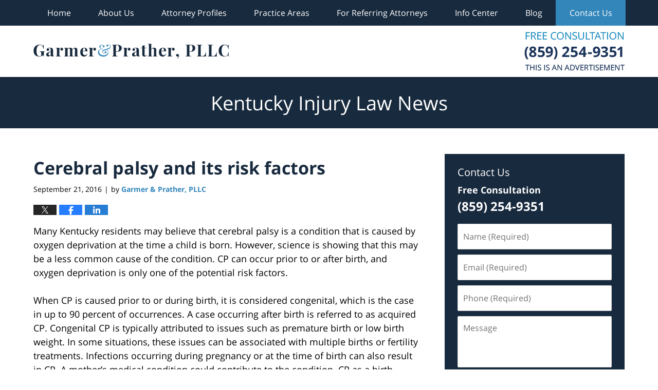

--- FILE ---
content_type: text/html; charset=UTF-8
request_url: https://www.garmerprather.com/blog/cerebral-palsy-and-its-risk-factors/
body_size: 13178
content:
<!DOCTYPE html>
<html class="no-js displaymode-full" itemscope itemtype="http://schema.org/Blog" lang="en-US">
<head prefix="og: http://ogp.me/ns# article: http://ogp.me/ns/article#" >
<meta http-equiv="Content-Type" content="text/html; charset=utf-8" />
<title>Cerebral palsy and its risk factors &#8212; Kentucky Injury Law News &#8212; September 21, 2016</title>
<meta name="viewport" content="width=device-width, initial-scale=1.0" />
<link rel="stylesheet" type="text/css" media="all" href="/jresources/v/20251121233418/css/main.css" />
<script type="text/javascript">
document.documentElement.className = document.documentElement.className.replace(/\bno-js\b/,"js");
</script>
<meta name="referrer" content="origin" />
<meta name="referrer" content="unsafe-url" />
<meta name='robots' content='index, follow, max-image-preview:large, max-snippet:-1, max-video-preview:-1' />
<style>img:is([sizes="auto" i], [sizes^="auto," i]) { contain-intrinsic-size: 3000px 1500px }</style>
<!-- This site is optimized with the Yoast SEO plugin v25.7 - https://yoast.com/wordpress/plugins/seo/ -->
<meta name="description" content="Many Kentucky residents may believe that cerebral palsy is a condition that is caused by oxygen deprivation at the time a ... birth injuries" />
<link rel="canonical" href="https://www.garmerprather.com/blog/cerebral-palsy-and-its-risk-factors/" />
<meta name="twitter:card" content="summary_large_image" />
<meta name="twitter:title" content="Cerebral palsy and its risk factors &#8212; Kentucky Injury Law News &#8212; September 21, 2016" />
<meta name="twitter:description" content="Many Kentucky residents may believe that cerebral palsy is a condition that is caused by oxygen deprivation at the time a ... birth injuries" />
<meta name="twitter:label1" content="Written by" />
<meta name="twitter:data1" content="Garmer &amp; Prather, PLLC" />
<meta name="twitter:label2" content="Est. reading time" />
<meta name="twitter:data2" content="2 minutes" />
<!-- / Yoast SEO plugin. -->
<link rel="alternate" type="application/rss+xml" title="Kentucky Injury Law News &raquo; Feed" href="https://www.garmerprather.com/blog/feed/" />
<link rel="alternate" type="application/rss+xml" title="Kentucky Injury Law News &raquo; Comments Feed" href="https://www.garmerprather.com/blog/comments/feed/" />
<script type="text/javascript">
/* <![CDATA[ */
window._wpemojiSettings = {"baseUrl":"https:\/\/s.w.org\/images\/core\/emoji\/16.0.1\/72x72\/","ext":".png","svgUrl":"https:\/\/s.w.org\/images\/core\/emoji\/16.0.1\/svg\/","svgExt":".svg","source":{"concatemoji":"https:\/\/www.garmerprather.com\/blog\/wp-includes\/js\/wp-emoji-release.min.js?ver=ec72b7eb139b8b266e06955884365913"}};
/*! This file is auto-generated */
!function(s,n){var o,i,e;function c(e){try{var t={supportTests:e,timestamp:(new Date).valueOf()};sessionStorage.setItem(o,JSON.stringify(t))}catch(e){}}function p(e,t,n){e.clearRect(0,0,e.canvas.width,e.canvas.height),e.fillText(t,0,0);var t=new Uint32Array(e.getImageData(0,0,e.canvas.width,e.canvas.height).data),a=(e.clearRect(0,0,e.canvas.width,e.canvas.height),e.fillText(n,0,0),new Uint32Array(e.getImageData(0,0,e.canvas.width,e.canvas.height).data));return t.every(function(e,t){return e===a[t]})}function u(e,t){e.clearRect(0,0,e.canvas.width,e.canvas.height),e.fillText(t,0,0);for(var n=e.getImageData(16,16,1,1),a=0;a<n.data.length;a++)if(0!==n.data[a])return!1;return!0}function f(e,t,n,a){switch(t){case"flag":return n(e,"\ud83c\udff3\ufe0f\u200d\u26a7\ufe0f","\ud83c\udff3\ufe0f\u200b\u26a7\ufe0f")?!1:!n(e,"\ud83c\udde8\ud83c\uddf6","\ud83c\udde8\u200b\ud83c\uddf6")&&!n(e,"\ud83c\udff4\udb40\udc67\udb40\udc62\udb40\udc65\udb40\udc6e\udb40\udc67\udb40\udc7f","\ud83c\udff4\u200b\udb40\udc67\u200b\udb40\udc62\u200b\udb40\udc65\u200b\udb40\udc6e\u200b\udb40\udc67\u200b\udb40\udc7f");case"emoji":return!a(e,"\ud83e\udedf")}return!1}function g(e,t,n,a){var r="undefined"!=typeof WorkerGlobalScope&&self instanceof WorkerGlobalScope?new OffscreenCanvas(300,150):s.createElement("canvas"),o=r.getContext("2d",{willReadFrequently:!0}),i=(o.textBaseline="top",o.font="600 32px Arial",{});return e.forEach(function(e){i[e]=t(o,e,n,a)}),i}function t(e){var t=s.createElement("script");t.src=e,t.defer=!0,s.head.appendChild(t)}"undefined"!=typeof Promise&&(o="wpEmojiSettingsSupports",i=["flag","emoji"],n.supports={everything:!0,everythingExceptFlag:!0},e=new Promise(function(e){s.addEventListener("DOMContentLoaded",e,{once:!0})}),new Promise(function(t){var n=function(){try{var e=JSON.parse(sessionStorage.getItem(o));if("object"==typeof e&&"number"==typeof e.timestamp&&(new Date).valueOf()<e.timestamp+604800&&"object"==typeof e.supportTests)return e.supportTests}catch(e){}return null}();if(!n){if("undefined"!=typeof Worker&&"undefined"!=typeof OffscreenCanvas&&"undefined"!=typeof URL&&URL.createObjectURL&&"undefined"!=typeof Blob)try{var e="postMessage("+g.toString()+"("+[JSON.stringify(i),f.toString(),p.toString(),u.toString()].join(",")+"));",a=new Blob([e],{type:"text/javascript"}),r=new Worker(URL.createObjectURL(a),{name:"wpTestEmojiSupports"});return void(r.onmessage=function(e){c(n=e.data),r.terminate(),t(n)})}catch(e){}c(n=g(i,f,p,u))}t(n)}).then(function(e){for(var t in e)n.supports[t]=e[t],n.supports.everything=n.supports.everything&&n.supports[t],"flag"!==t&&(n.supports.everythingExceptFlag=n.supports.everythingExceptFlag&&n.supports[t]);n.supports.everythingExceptFlag=n.supports.everythingExceptFlag&&!n.supports.flag,n.DOMReady=!1,n.readyCallback=function(){n.DOMReady=!0}}).then(function(){return e}).then(function(){var e;n.supports.everything||(n.readyCallback(),(e=n.source||{}).concatemoji?t(e.concatemoji):e.wpemoji&&e.twemoji&&(t(e.twemoji),t(e.wpemoji)))}))}((window,document),window._wpemojiSettings);
/* ]]> */
</script>
<style id='wp-emoji-styles-inline-css' type='text/css'>
img.wp-smiley, img.emoji {
display: inline !important;
border: none !important;
box-shadow: none !important;
height: 1em !important;
width: 1em !important;
margin: 0 0.07em !important;
vertical-align: -0.1em !important;
background: none !important;
padding: 0 !important;
}
</style>
<link rel='stylesheet' id='wp-block-library-css' href='https://www.garmerprather.com/blog/wp-includes/css/dist/block-library/style.min.css?ver=ec72b7eb139b8b266e06955884365913' type='text/css' media='all' />
<style id='classic-theme-styles-inline-css' type='text/css'>
/*! This file is auto-generated */
.wp-block-button__link{color:#fff;background-color:#32373c;border-radius:9999px;box-shadow:none;text-decoration:none;padding:calc(.667em + 2px) calc(1.333em + 2px);font-size:1.125em}.wp-block-file__button{background:#32373c;color:#fff;text-decoration:none}
</style>
<style id='global-styles-inline-css' type='text/css'>
:root{--wp--preset--aspect-ratio--square: 1;--wp--preset--aspect-ratio--4-3: 4/3;--wp--preset--aspect-ratio--3-4: 3/4;--wp--preset--aspect-ratio--3-2: 3/2;--wp--preset--aspect-ratio--2-3: 2/3;--wp--preset--aspect-ratio--16-9: 16/9;--wp--preset--aspect-ratio--9-16: 9/16;--wp--preset--color--black: #000000;--wp--preset--color--cyan-bluish-gray: #abb8c3;--wp--preset--color--white: #ffffff;--wp--preset--color--pale-pink: #f78da7;--wp--preset--color--vivid-red: #cf2e2e;--wp--preset--color--luminous-vivid-orange: #ff6900;--wp--preset--color--luminous-vivid-amber: #fcb900;--wp--preset--color--light-green-cyan: #7bdcb5;--wp--preset--color--vivid-green-cyan: #00d084;--wp--preset--color--pale-cyan-blue: #8ed1fc;--wp--preset--color--vivid-cyan-blue: #0693e3;--wp--preset--color--vivid-purple: #9b51e0;--wp--preset--gradient--vivid-cyan-blue-to-vivid-purple: linear-gradient(135deg,rgba(6,147,227,1) 0%,rgb(155,81,224) 100%);--wp--preset--gradient--light-green-cyan-to-vivid-green-cyan: linear-gradient(135deg,rgb(122,220,180) 0%,rgb(0,208,130) 100%);--wp--preset--gradient--luminous-vivid-amber-to-luminous-vivid-orange: linear-gradient(135deg,rgba(252,185,0,1) 0%,rgba(255,105,0,1) 100%);--wp--preset--gradient--luminous-vivid-orange-to-vivid-red: linear-gradient(135deg,rgba(255,105,0,1) 0%,rgb(207,46,46) 100%);--wp--preset--gradient--very-light-gray-to-cyan-bluish-gray: linear-gradient(135deg,rgb(238,238,238) 0%,rgb(169,184,195) 100%);--wp--preset--gradient--cool-to-warm-spectrum: linear-gradient(135deg,rgb(74,234,220) 0%,rgb(151,120,209) 20%,rgb(207,42,186) 40%,rgb(238,44,130) 60%,rgb(251,105,98) 80%,rgb(254,248,76) 100%);--wp--preset--gradient--blush-light-purple: linear-gradient(135deg,rgb(255,206,236) 0%,rgb(152,150,240) 100%);--wp--preset--gradient--blush-bordeaux: linear-gradient(135deg,rgb(254,205,165) 0%,rgb(254,45,45) 50%,rgb(107,0,62) 100%);--wp--preset--gradient--luminous-dusk: linear-gradient(135deg,rgb(255,203,112) 0%,rgb(199,81,192) 50%,rgb(65,88,208) 100%);--wp--preset--gradient--pale-ocean: linear-gradient(135deg,rgb(255,245,203) 0%,rgb(182,227,212) 50%,rgb(51,167,181) 100%);--wp--preset--gradient--electric-grass: linear-gradient(135deg,rgb(202,248,128) 0%,rgb(113,206,126) 100%);--wp--preset--gradient--midnight: linear-gradient(135deg,rgb(2,3,129) 0%,rgb(40,116,252) 100%);--wp--preset--font-size--small: 13px;--wp--preset--font-size--medium: 20px;--wp--preset--font-size--large: 36px;--wp--preset--font-size--x-large: 42px;--wp--preset--spacing--20: 0.44rem;--wp--preset--spacing--30: 0.67rem;--wp--preset--spacing--40: 1rem;--wp--preset--spacing--50: 1.5rem;--wp--preset--spacing--60: 2.25rem;--wp--preset--spacing--70: 3.38rem;--wp--preset--spacing--80: 5.06rem;--wp--preset--shadow--natural: 6px 6px 9px rgba(0, 0, 0, 0.2);--wp--preset--shadow--deep: 12px 12px 50px rgba(0, 0, 0, 0.4);--wp--preset--shadow--sharp: 6px 6px 0px rgba(0, 0, 0, 0.2);--wp--preset--shadow--outlined: 6px 6px 0px -3px rgba(255, 255, 255, 1), 6px 6px rgba(0, 0, 0, 1);--wp--preset--shadow--crisp: 6px 6px 0px rgba(0, 0, 0, 1);}:where(.is-layout-flex){gap: 0.5em;}:where(.is-layout-grid){gap: 0.5em;}body .is-layout-flex{display: flex;}.is-layout-flex{flex-wrap: wrap;align-items: center;}.is-layout-flex > :is(*, div){margin: 0;}body .is-layout-grid{display: grid;}.is-layout-grid > :is(*, div){margin: 0;}:where(.wp-block-columns.is-layout-flex){gap: 2em;}:where(.wp-block-columns.is-layout-grid){gap: 2em;}:where(.wp-block-post-template.is-layout-flex){gap: 1.25em;}:where(.wp-block-post-template.is-layout-grid){gap: 1.25em;}.has-black-color{color: var(--wp--preset--color--black) !important;}.has-cyan-bluish-gray-color{color: var(--wp--preset--color--cyan-bluish-gray) !important;}.has-white-color{color: var(--wp--preset--color--white) !important;}.has-pale-pink-color{color: var(--wp--preset--color--pale-pink) !important;}.has-vivid-red-color{color: var(--wp--preset--color--vivid-red) !important;}.has-luminous-vivid-orange-color{color: var(--wp--preset--color--luminous-vivid-orange) !important;}.has-luminous-vivid-amber-color{color: var(--wp--preset--color--luminous-vivid-amber) !important;}.has-light-green-cyan-color{color: var(--wp--preset--color--light-green-cyan) !important;}.has-vivid-green-cyan-color{color: var(--wp--preset--color--vivid-green-cyan) !important;}.has-pale-cyan-blue-color{color: var(--wp--preset--color--pale-cyan-blue) !important;}.has-vivid-cyan-blue-color{color: var(--wp--preset--color--vivid-cyan-blue) !important;}.has-vivid-purple-color{color: var(--wp--preset--color--vivid-purple) !important;}.has-black-background-color{background-color: var(--wp--preset--color--black) !important;}.has-cyan-bluish-gray-background-color{background-color: var(--wp--preset--color--cyan-bluish-gray) !important;}.has-white-background-color{background-color: var(--wp--preset--color--white) !important;}.has-pale-pink-background-color{background-color: var(--wp--preset--color--pale-pink) !important;}.has-vivid-red-background-color{background-color: var(--wp--preset--color--vivid-red) !important;}.has-luminous-vivid-orange-background-color{background-color: var(--wp--preset--color--luminous-vivid-orange) !important;}.has-luminous-vivid-amber-background-color{background-color: var(--wp--preset--color--luminous-vivid-amber) !important;}.has-light-green-cyan-background-color{background-color: var(--wp--preset--color--light-green-cyan) !important;}.has-vivid-green-cyan-background-color{background-color: var(--wp--preset--color--vivid-green-cyan) !important;}.has-pale-cyan-blue-background-color{background-color: var(--wp--preset--color--pale-cyan-blue) !important;}.has-vivid-cyan-blue-background-color{background-color: var(--wp--preset--color--vivid-cyan-blue) !important;}.has-vivid-purple-background-color{background-color: var(--wp--preset--color--vivid-purple) !important;}.has-black-border-color{border-color: var(--wp--preset--color--black) !important;}.has-cyan-bluish-gray-border-color{border-color: var(--wp--preset--color--cyan-bluish-gray) !important;}.has-white-border-color{border-color: var(--wp--preset--color--white) !important;}.has-pale-pink-border-color{border-color: var(--wp--preset--color--pale-pink) !important;}.has-vivid-red-border-color{border-color: var(--wp--preset--color--vivid-red) !important;}.has-luminous-vivid-orange-border-color{border-color: var(--wp--preset--color--luminous-vivid-orange) !important;}.has-luminous-vivid-amber-border-color{border-color: var(--wp--preset--color--luminous-vivid-amber) !important;}.has-light-green-cyan-border-color{border-color: var(--wp--preset--color--light-green-cyan) !important;}.has-vivid-green-cyan-border-color{border-color: var(--wp--preset--color--vivid-green-cyan) !important;}.has-pale-cyan-blue-border-color{border-color: var(--wp--preset--color--pale-cyan-blue) !important;}.has-vivid-cyan-blue-border-color{border-color: var(--wp--preset--color--vivid-cyan-blue) !important;}.has-vivid-purple-border-color{border-color: var(--wp--preset--color--vivid-purple) !important;}.has-vivid-cyan-blue-to-vivid-purple-gradient-background{background: var(--wp--preset--gradient--vivid-cyan-blue-to-vivid-purple) !important;}.has-light-green-cyan-to-vivid-green-cyan-gradient-background{background: var(--wp--preset--gradient--light-green-cyan-to-vivid-green-cyan) !important;}.has-luminous-vivid-amber-to-luminous-vivid-orange-gradient-background{background: var(--wp--preset--gradient--luminous-vivid-amber-to-luminous-vivid-orange) !important;}.has-luminous-vivid-orange-to-vivid-red-gradient-background{background: var(--wp--preset--gradient--luminous-vivid-orange-to-vivid-red) !important;}.has-very-light-gray-to-cyan-bluish-gray-gradient-background{background: var(--wp--preset--gradient--very-light-gray-to-cyan-bluish-gray) !important;}.has-cool-to-warm-spectrum-gradient-background{background: var(--wp--preset--gradient--cool-to-warm-spectrum) !important;}.has-blush-light-purple-gradient-background{background: var(--wp--preset--gradient--blush-light-purple) !important;}.has-blush-bordeaux-gradient-background{background: var(--wp--preset--gradient--blush-bordeaux) !important;}.has-luminous-dusk-gradient-background{background: var(--wp--preset--gradient--luminous-dusk) !important;}.has-pale-ocean-gradient-background{background: var(--wp--preset--gradient--pale-ocean) !important;}.has-electric-grass-gradient-background{background: var(--wp--preset--gradient--electric-grass) !important;}.has-midnight-gradient-background{background: var(--wp--preset--gradient--midnight) !important;}.has-small-font-size{font-size: var(--wp--preset--font-size--small) !important;}.has-medium-font-size{font-size: var(--wp--preset--font-size--medium) !important;}.has-large-font-size{font-size: var(--wp--preset--font-size--large) !important;}.has-x-large-font-size{font-size: var(--wp--preset--font-size--x-large) !important;}
:where(.wp-block-post-template.is-layout-flex){gap: 1.25em;}:where(.wp-block-post-template.is-layout-grid){gap: 1.25em;}
:where(.wp-block-columns.is-layout-flex){gap: 2em;}:where(.wp-block-columns.is-layout-grid){gap: 2em;}
:root :where(.wp-block-pullquote){font-size: 1.5em;line-height: 1.6;}
</style>
<script type="text/javascript" src="https://www.garmerprather.com/blog/wp-includes/js/jquery/jquery.min.js?ver=3.7.1" id="jquery-core-js"></script>
<script type="text/javascript" src="https://www.garmerprather.com/blog/wp-includes/js/jquery/jquery-migrate.min.js?ver=3.4.1" id="jquery-migrate-js"></script>
<link rel="https://api.w.org/" href="https://www.garmerprather.com/blog/wp-json/" /><link rel="alternate" title="JSON" type="application/json" href="https://www.garmerprather.com/blog/wp-json/wp/v2/posts/136" /><link rel="EditURI" type="application/rsd+xml" title="RSD" href="https://www.garmerprather.com/blog/xmlrpc.php?rsd" />
<link rel='shortlink' href='https://www.garmerprather.com/blog/?p=136' />
<link rel="alternate" title="oEmbed (JSON)" type="application/json+oembed" href="https://www.garmerprather.com/blog/wp-json/oembed/1.0/embed?url=https%3A%2F%2Fwww.garmerprather.com%2Fblog%2Fcerebral-palsy-and-its-risk-factors%2F" />
<link rel="alternate" title="oEmbed (XML)" type="text/xml+oembed" href="https://www.garmerprather.com/blog/wp-json/oembed/1.0/embed?url=https%3A%2F%2Fwww.garmerprather.com%2Fblog%2Fcerebral-palsy-and-its-risk-factors%2F&#038;format=xml" />
<link rel="amphtml" href="https://www.garmerprather.com/blog/amp/cerebral-palsy-and-its-risk-factors/" />
<!-- Willow Authorship Tags -->
<link href="https://www.garmerprather.com/" rel="publisher" />
<link href="https://www.garmerprather.com/" rel="author" />
<!-- End Willow Authorship Tags -->		<!-- Willow Opengraph and Twitter Cards -->
<meta property="article:published_time" content="2016-09-21T00:00:00-04:00" />
<meta property="article:modified_time" content="2020-11-06T13:55:04-05:00" />
<meta property="article:section" content="Birth Injuries" />
<meta property="article:author" content="https://www.facebook.com/garmerprather/" />
<meta property="og:url" content="https://www.garmerprather.com/blog/cerebral-palsy-and-its-risk-factors/" />
<meta property="og:title" content="Cerebral palsy and its risk factors" />
<meta property="og:description" content="Many Kentucky residents may believe that cerebral palsy is a condition that is caused by oxygen deprivation at the time a child is born. However, science is showing that this may be a less common ..." />
<meta property="og:type" content="article" />
<meta property="og:image" content="https://www.garmerprather.com/blog/wp-content/uploads/2019/02/GarmerPratherLogo-copy.png" />
<meta property="og:image:width" content="1200" />
<meta property="og:image:height" content="1200" />
<meta property="og:image:url" content="https://www.garmerprather.com/blog/wp-content/uploads/2019/02/GarmerPratherLogo-copy.png" />
<meta property="og:image:secure_url" content="https://www.garmerprather.com/blog/wp-content/uploads/2019/02/GarmerPratherLogo-copy.png" />
<meta property="og:site_name" content="Kentucky Injury Law News" />
<!-- End Willow Opengraph and Twitter Cards -->
<link rel="shortcut icon" type="image/x-icon" href="/jresources/v/20251121233418/icons/favicon.ico"  />
<!-- Google Analytics Metadata -->
<script> window.jmetadata = window.jmetadata || { site: { id: 'garmerprather', installation: 'standalone', name: 'garmerprather-com-blog',  willow: '1', domain: 'garmerprather.com/blog', key: 'Li0tLSAuLi0gLi4uIC0gLi4gLi1nYXJtZXJwcmF0aGVyLmNvbS9ibG9n' }, analytics: { ga4: [ { measurementId: 'G-RBNSFDZMF9' } ] } } </script>
<!-- End of Google Analytics Metadata -->
<!-- Google Tag Manager -->
<script>(function(w,d,s,l,i){w[l]=w[l]||[];w[l].push({'gtm.start': new Date().getTime(),event:'gtm.js'});var f=d.getElementsByTagName(s)[0], j=d.createElement(s),dl=l!='dataLayer'?'&l='+l:'';j.async=true;j.src= 'https://www.googletagmanager.com/gtm.js?id='+i+dl;f.parentNode.insertBefore(j,f); })(window,document,'script','dataLayer','GTM-PHFNLNH');</script>
<!-- End Google Tag Manager -->
<link rel="next" href="https://www.garmerprather.com/blog/study-finds-patient-id-mix-ups-are-a-big-problem/" />
<link rel="prev" href="https://www.garmerprather.com/blog/can-i-sue-a-hospital-for-negligence/" />
<script async defer src="https://justatic.com/e/widgets/js/justia.js"></script>
</head>
<body class="willow willow-responsive wp-singular post-template-default single single-post postid-136 single-format-standard wp-theme-Willow-Responsive">
<div id="top-numbers-v3" class="top-numbers-v3 tnv3-sticky">
<ul>
<li>FREE CONSULTATION: <strong>(859) 254-9351</strong>
<div class="tnv3-btn-wrapper">
<a data-gtm-location="Sticky Header" data-gtm-value="+1-859-254-9351" data-gtm-action="Contact" data-gtm-category="Phones" data-gtm-device="Mobile" data-gtm-event="phone_contact" data-gtm-label="Call" data-gtm-target="Button" data-gtm-type="click" data-gtm-conversion="1" href="tel:+1-859-254-9351" class="tnv3-button" data-wrapper="" data-directive="j-event" data-trigger="click" data-category="Conversions" data-action="Tapped To Call" data-label="Header Tap To Call" rel="nofollow">Tap Here To Call Us</a>
</div>
</li>
</ul>
</div>
<div id="disclaimer-item-top" class="disclaimer-item-block tcenter"> <p class="disclaimer-item-text"><span class="disclaimer-item-title">THIS IS AN ADVERTISEMENT</span></p> </div>
<div id="fb-root"></div>
<div class="container">
<div class="cwrap">
<!-- HEADER -->
<header id="header" role="banner">
<div id="head" class="header-tag-group">
<div id="logo">
<a href="https://www.garmerprather.com/">							<img src="/jresources/v/20251121233418/images/logo.png" id="mainlogo" alt="Garmer & Prather, PLLC" />
Kentucky Injury Law News</a>
</div>
<div id="tagline"><a  href="https://www.garmerprather.com/contact-us.html" class="tagline-link tagline-text">Published By Garmer & Prather, PLLC</a></div>
</div><!--/#head-->
<nav id="main-nav" role="navigation">
<span class="visuallyhidden">Navigation</span>
<div id="topnav" class="topnav nav-custom"><ul id="tnav-toplevel" class="menu"><li id="menu-item-11" class="priority_1 menu-item menu-item-type-custom menu-item-object-custom menu-item-11"><a href="https://www.garmerprather.com/">Home</a></li>
<li id="menu-item-30" class="priority_4 menu-item menu-item-type-custom menu-item-object-custom menu-item-has-children menu-item-30"><a href="https://www.garmerprather.com/about-us.html">About Us</a>
<ul class="sub-menu">
<li id="menu-item-36" class="menu-item menu-item-type-custom menu-item-object-custom menu-item-36"><a href="https://www.garmerprather.com/how-we-work.html">How We Work</a></li>
<li id="menu-item-37" class="menu-item menu-item-type-custom menu-item-object-custom menu-item-37"><a href="https://www.garmerprather.com/client-reviews.html">Client Reviews</a></li>
<li id="menu-item-38" class="menu-item menu-item-type-custom menu-item-object-custom menu-item-38"><a href="https://www.garmerprather.com/past-results.html">Past Results</a></li>
</ul>
</li>
<li id="menu-item-31" class="priority_3 menu-item menu-item-type-custom menu-item-object-custom menu-item-has-children menu-item-31"><a href="https://www.garmerprather.com/attorney-profiles.html">Attorney Profiles</a>
<ul class="sub-menu">
<li id="menu-item-291" class="menu-item menu-item-type-custom menu-item-object-custom menu-item-291"><a href="https://www.garmerprather.com/jerome-p-prather.html">Jerome P. Prather</a></li>
<li id="menu-item-325" class="menu-item menu-item-type-custom menu-item-object-custom menu-item-325"><a href="https://www.garmerprather.com/r-branham-chandler.html">R. Branham Chandler</a></li>
<li id="menu-item-290" class="menu-item menu-item-type-custom menu-item-object-custom menu-item-290"><a href="https://www.garmerprather.com/william-r-garmer.html">William R. Garmer</a></li>
</ul>
</li>
<li id="menu-item-12" class="priority_2 menu-item menu-item-type-custom menu-item-object-custom menu-item-has-children menu-item-12"><a href="https://www.garmerprather.com/practice-areas.html">Practice Areas</a>
<ul class="sub-menu">
<li id="menu-item-292" class="menu-item menu-item-type-custom menu-item-object-custom menu-item-292"><a href="https://www.garmerprather.com/trucking-accidents.html">Truck Crashes</a></li>
<li id="menu-item-293" class="menu-item menu-item-type-custom menu-item-object-custom menu-item-293"><a href="https://www.garmerprather.com/nursing-home-abuse.html">Nursing Home Abuse</a></li>
<li id="menu-item-294" class="menu-item menu-item-type-custom menu-item-object-custom menu-item-294"><a href="https://www.garmerprather.com/serious-injuries.html">Serious Injuries</a></li>
<li id="menu-item-295" class="menu-item menu-item-type-custom menu-item-object-custom menu-item-295"><a href="https://www.garmerprather.com/products-liability.html">Products Liability</a></li>
<li id="menu-item-296" class="menu-item menu-item-type-custom menu-item-object-custom menu-item-296"><a href="https://www.garmerprather.com/medical-malpractice.html">Medical Malpractice</a></li>
<li id="menu-item-297" class="menu-item menu-item-type-custom menu-item-object-custom menu-item-297"><a href="https://www.garmerprather.com/dog-bites-and-animal-attacks.html">Dog Bites</a></li>
<li id="menu-item-298" class="menu-item menu-item-type-custom menu-item-object-custom menu-item-298"><a href="https://www.garmerprather.com/railroad-accidents.html">Railroad Collisions</a></li>
<li id="menu-item-299" class="menu-item menu-item-type-custom menu-item-object-custom menu-item-299"><a href="https://www.garmerprather.com/aviation-accidents.html">Aviation Accidents</a></li>
<li id="menu-item-300" class="menu-item menu-item-type-custom menu-item-object-custom menu-item-300"><a href="https://www.garmerprather.com/practice-areas.html">View More</a></li>
</ul>
</li>
<li id="menu-item-32" class="priority_5 menu-item menu-item-type-custom menu-item-object-custom menu-item-32"><a href="https://www.garmerprather.com/referring-attorneys.html">For Referring Attorneys</a></li>
<li id="menu-item-33" class="priority_7 menu-item menu-item-type-custom menu-item-object-custom menu-item-has-children menu-item-33"><a href="https://www.garmerprather.com/info-center.html">Info Center</a>
<ul class="sub-menu">
<li id="menu-item-39" class="menu-item menu-item-type-custom menu-item-object-custom menu-item-39"><a href="https://www.garmerprather.com/tort-reform.html">Tort Reform</a></li>
<li id="menu-item-301" class="menu-item menu-item-type-custom menu-item-object-custom menu-item-301"><a target="_blank" href="https://www.garmerprather.com/TruckingClassAction.shtml">Hensley et al. v. Haynes Trucking</a></li>
</ul>
</li>
<li id="menu-item-13" class="priority_6 menu-item menu-item-type-custom menu-item-object-custom menu-item-home menu-item-13"><a href="https://www.garmerprather.com/blog/">Blog</a></li>
<li id="menu-item-14" class="priority_1 contactus menu-item menu-item-type-custom menu-item-object-custom menu-item-14"><a href="https://www.garmerprather.com/contact-us.html">Contact <ins>Us</ins></a></li>
</ul></div>				</nav>
</header>
<!-- MAIN -->
<div id="main">
<div class="custom_html_content_top"><div class="imgwrap"> <div id="img3"> <div class="blogname-wrapper"><a href="/blog/" class="main-blogname"> <!-- Internal Pages --><strong class="inner-blogname">Kentucky Injury Law News</strong> </a></div> </div> </div></div>                <div class="mwrap">
<section class="content">
<div class="bodytext">
<article id="post-136" class="entry post-136 post type-post status-publish format-standard hentry category-birth-injuries tag-birth-injuries" itemprop="blogPost" itemtype="http://schema.org/BlogPosting" itemscope>
<link itemprop="mainEntityOfPage" href="https://www.garmerprather.com/blog/cerebral-palsy-and-its-risk-factors/" />
<div class="inner-wrapper">
<header>
<div id="default-featured-image-136-post-id-136" itemprop="image" itemtype="http://schema.org/ImageObject" itemscope>
<link itemprop="url" href="https://www.garmerprather.com/blog/wp-content/uploads/2019/02/GarmerPratherLogo-copy.png" />
<meta itemprop="width" content="1200" />
<meta itemprop="height" content="1200" />
<meta itemprop="representativeOfPage" content="http://schema.org/False" />
</div>
<h1 class="entry-title" itemprop="name">Cerebral palsy and its risk factors</h1>
<meta itemprop="headline" content="Cerebral palsy and its risk factors" />
<div class="author-date-label"><span class="published-date"><span class="published-date-label"></span> <time datetime="2016-09-21T00:00:00-04:00" class="post-date published" itemprop="datePublished" pubdate>September 21, 2016</time></span><span class="author-date-sep"> | </span><span class="author vcard">by <span itemprop="author" itemtype="http://schema.org/Organization" itemscope><a href="https://www.garmerprather.com/" class="url fn author-garmerprather1 author-2 post-author-link" rel="author" target="_self" itemprop="url"><span itemprop="name">Garmer &amp; Prather, PLLC</span></a><meta itemprop="sameAs" content="https://www.facebook.com/garmerprather/" /></span></span></div>
<div class="sharelinks sharelinks-136 sharelinks-horizontal" id="sharelinks-136">
<a href="https://twitter.com/intent/tweet?url=https%3A%2F%2Fwww.garmerprather.com%2Fblog%2F%3Fp%3D136&amp;text=Cerebral+palsy+and+its+risk+factors" target="_blank"  onclick="javascript:window.open(this.href, '', 'menubar=no,toolbar=no,resizable=yes,scrollbars=yes,height=600,width=600');return false;"><img src="https://www.garmerprather.com/blog/wp-content/themes/Willow-Responsive/images/share/twitter.gif" alt="Tweet this Post" /></a>
<a href="https://www.facebook.com/sharer/sharer.php?u=https%3A%2F%2Fwww.garmerprather.com%2Fblog%2Fcerebral-palsy-and-its-risk-factors%2F" target="_blank"  onclick="javascript:window.open(this.href, '', 'menubar=no,toolbar=no,resizable=yes,scrollbars=yes,height=600,width=600');return false;"><img src="https://www.garmerprather.com/blog/wp-content/themes/Willow-Responsive/images/share/fb.gif" alt="Share on Facebook" /></a>
<a href="http://www.linkedin.com/shareArticle?mini=true&amp;url=https%3A%2F%2Fwww.garmerprather.com%2Fblog%2Fcerebral-palsy-and-its-risk-factors%2F&amp;title=Cerebral+palsy+and+its+risk+factors&amp;source=Kentucky+Injury+Law+News" target="_blank"  onclick="javascript:window.open(this.href, '', 'menubar=no,toolbar=no,resizable=yes,scrollbars=yes,height=600,width=600');return false;"><img src="https://www.garmerprather.com/blog/wp-content/themes/Willow-Responsive/images/share/linkedin.gif" alt="Share on LinkedIn" /></a>
</div>					</header>
<div class="content" itemprop="articleBody">
<div class="entry-content">
<p>Many Kentucky residents may believe that cerebral palsy is a condition that is caused by oxygen deprivation at the time a child is born. However, science is showing that this may be a less common cause of the condition. CP can occur prior to or after birth, and oxygen deprivation is only one of the potential risk factors. </p>
<p>When CP is caused prior to or during birth, it is considered congenital, which is the case in up to 90 percent of occurrences. A case occurring after birth is referred to as acquired CP. Congenital CP is typically attributed to issues such as premature birth or low birth weight. In some situations, these issues can be associated with multiple births or fertility treatments. Infections occurring during pregnancy or at the time of birth can also result in CP. A mother&#8217;s medical condition could contribute to the condition. CP as a birth injury can occur because of difficulties such as uterine rupture, which may interfere with the supply of oxygen for an infant. Post-birth cases of CP can be related to infections or injuries. </p>
<p>Some CP cases may be inevitable because of genetic issues, but others might be prevented through the health measures taken by a mother and her healthcare providers. However, a mother dealing with concerns about questionable actions taken by health care personnel during the labor and delivery process might want to consider having someone examine her <a href="https://www.cdc.gov/ncbddd/cp/causes.html" target="_blank" rel="noopener noreferrer">medical records</a> from a legal standpoint to determine whether any of those actions could have caused the CP. </p>
<p>In the evaluation of a potential birth injury claim, a lawyer might need to review all pertinent medical information for pre-natal care in addition to records from the time in the hospital or birthing center. A lawyer might also review the records of certain medical personnel to determine whether there could be a pattern of poor outcomes. </p>
<p class="related-posts">Related Posts: <a href="https://www.garmerprather.com/blog/2018/02/parents-awarded-42-million-in-birth-injury-case.shtml">Parents awarded $42 million in birth injury case</a>, <a href="https://www.garmerprather.com/blog/federal-government-is-liable-for-botched-forceps-delivery/erbs-palsy-can-cause-arm-paralysis-in-infants">Erb&#8217;s palsy can cause arm paralysis in infants</a>, <a href="https://www.garmerprather.com/blog/erbs-palsy-can-cause-arm-paralysis-in-infants/federal-government-is-liable-for-botched-forceps-delivery">Federal government is liable for botched forceps delivery</a> </p>
</div>
</div>
<footer>
<div class="author vcard">by <span itemprop="author" itemtype="http://schema.org/Organization" itemscope><a href="https://www.garmerprather.com/" class="url fn author-garmerprather1 author-2 post-author-link" rel="author" target="_self" itemprop="url"><span itemprop="name">Garmer &amp; Prather, PLLC</span></a><meta itemprop="sameAs" content="https://www.facebook.com/garmerprather/" /></span></div>						<div itemprop="publisher" itemtype="http://schema.org/Organization" itemscope>
<meta itemprop="name" content="Garmer & Prather, PLLC" />
<div itemprop="logo" itemtype="http://schema.org/ImageObject" itemscope>
<link itemprop="url" href="https://www.garmerprather.com/blog/wp-content/uploads/2019/02/GarmerPratherLogo.png" />
<meta itemprop="height" content="60" />
<meta itemprop="width" content="347" />
<meta itemprop="representativeOfPage" content="http://schema.org/True" />
</div>
</div>
<div class="category-list"><span class="category-list-label">Posted in:</span> <span class="category-list-items"><a href="https://www.garmerprather.com/blog/category/birth-injuries/" title="View all posts in Birth Injuries" class="category-birth-injuries term-11 post-category-link">Birth Injuries</a></span></div><div class="tag-list"><span class="tag-list-label">Tagged:</span> <span class="tag-list-items"><a href="https://www.garmerprather.com/blog/tag/birth-injuries/" title="View all posts tagged with Birth Injuries" class="tag-birth-injuries term-18 post-tag-link">Birth Injuries</a></span></div>			
<div class="published-date"><span class="published-date-label"></span> <time datetime="2016-09-21T00:00:00-04:00" class="post-date published" itemprop="datePublished" pubdate>September 21, 2016</time></div>			<div class="visuallyhidden">Updated:
<time datetime="2020-11-06T13:55:04-05:00" class="updated" itemprop="dateModified">November 6, 2020 1:55 pm</time>
</div>
<aside class="post_disclaimer"><br><strong>Posts on this blog are not legal advice. You should always consult a qualified lawyer about your specific situation before making any legal decisions.<br></strong></aside>
<!-- You can start editing here. -->
<!-- If comments are closed. -->
<p class="nocomments">Comments are closed.</p>
</footer>
</div>
</article>
<div class="navigation">
<nav id="post-pagination-bottom" class="pagination post-pagination" role="navigation">
<span class="nav-prev"><a rel="prev" href="https://www.garmerprather.com/blog/can-i-sue-a-hospital-for-negligence/" title="Can I sue a hospital for negligence?"><span class="arrow-left">&laquo;</span> Previous</a></span> <span class="nav-sep">|</span> <span class="nav-home"><a rel="home" href="https://www.garmerprather.com/blog/">Home</a></span> <span class="nav-sep">|</span> <span class="nav-next"><a rel="next" href="https://www.garmerprather.com/blog/study-finds-patient-id-mix-ups-are-a-big-problem/" title="Study finds patient ID mix-ups are a big problem">Next <span class="arrow-right">&raquo;</span></a></span>				</nav>
</div>
							</div>
<aside class="sidebar primary-sidebar sc-2 secondary-content" id="sc-2">
</aside>
</section>
<aside class="sidebar secondary-sidebar sc-1 secondary-content" id="sc-1">
<div id="justia_contact_form-2" class="widget sidebar-widget primary-sidebar-widget justia_contact_form">
<strong class="widget-title sidebar-widget-title primary-sidebar-widget-title">Contact Us</strong><div class="content widget-content sidebar-widget-content primary-sidebar-widget-content">
<div class="formdesc"><strong class="line-1">Free Consultation</strong> <strong class="line-2">(859) 254-9351</strong></div>
<div id="contactform">
<form data-gtm-label="Consultation Form" data-gtm-action="Submission" data-gtm-category="Forms" data-gtm-type="submission" data-gtm-conversion="1" id="genericcontactform" name="genericcontactform" action="/jshared/contactus/" class="widget_form" data-validate="parsley">
<div data-directive="j-recaptcha" data-recaptcha-key="6Lcy7M4UAAAAAK2UQ7PltxMP8m58KkCDm3YzsH31" data-version="2" data-set-lang="en"></div>
<div id="errmsg"></div>
<input type="hidden" name="wpid" value="2" />
<input type="hidden" name="5_From_Page" value="Kentucky Injury Law News" />
<input type="hidden" name="firm_name" value="Garmer & Prather, PLLC" />
<input type="hidden" name="blog_name" value="Kentucky Injury Law News" />
<input type="hidden" name="site_id" value="" />
<input type="hidden" name="prefix" value="" />
<input type="hidden" name="source" value="off" />
<input type="hidden" name="source_off" value="garmerprather" />
<input type="hidden" name="return_url" value="https://www.garmerprather.com/thank-you_1.html" />
<input type="hidden" name="current_url" value="https://www.garmerprather.com//blog/cerebral-palsy-and-its-risk-factors/" />
<input type="hidden" name="big_or_small" value="small" />
<input type="hidden" name="is_blog" value="yes" />
<span class="fld name_required"><label class="visuallyhidden" for="Name_Required">Name (Required)</label><input type="text" name="10_Name_Required" id="Name_Required" value=""  placeholder="Name (Required)"   class="required"  required/></span><span class="fld email_required"><label class="visuallyhidden" for="Email_Required">Email (Required)</label><input type="text" name="20_Email_Required" id="Email_Required" value=""  placeholder="Email (Required)"   class="required"  required/></span><span class="fld phone_required"><label class="visuallyhidden" for="Phone_Required">Phone (Required)</label><input type="tel" name="30_Phone_Required" id="Phone_Required" value=""  placeholder="Phone (Required)"   class="required"  required/></span><span class="fld message"><label class="visuallyhidden" for="Message">Message</label><textarea name="40_Message" id="Message"  placeholder="Message"  ></textarea></span>
<input type="hidden" name="required_fields" value="10_Name_Required,20_Email_Required,30_Phone_Required" />
<input type="hidden" name="form_location" value="Consultation Form">
<span class="submit">
<button type="submit" name="submitbtn">Contact Us Now</button>
</span>
</form>
</div>
<div style="display:none !important;" class="normal" id="jwpform-validation"></div>
</div></div><div id="j_categories-2" class="widget sidebar-widget primary-sidebar-widget j_categories"><strong class="widget-title sidebar-widget-title primary-sidebar-widget-title">Topics</strong><div class="content widget-content sidebar-widget-content primary-sidebar-widget-content"><ul>
<li class="cat-item cat-item-0"><a href="https://www.garmerprather.com/blog/category/transportation/trucking-accidents/">Trucking Accidents <span>(35)</span></a></li>
<li class="cat-item cat-item-1"><a href="https://www.garmerprather.com/blog/category/product-liability/">Product Liability <span>(32)</span></a></li>
<li class="cat-item cat-item-2"><a href="https://www.garmerprather.com/blog/category/nursing-home-abuse-neglect/">Nursing Home Abuse &amp; Neglect <span>(12)</span></a></li>
<li class="cat-item cat-item-3"><a href="https://www.garmerprather.com/blog/category/medical-malpractice/">Medical Malpractice <span>(7)</span></a></li>
<li class="cat-item cat-item-4"><a href="https://www.garmerprather.com/blog/category/serious-injuries-and-wrongful-death/">Serious Injuries and Wrongful Death <span>(6)</span></a></li>
<li class="cat-item cat-item-5"><a href="https://www.garmerprather.com/blog/category/uncategorized/">General <span>(5)</span></a></li>
<li class="cat-item cat-item-6"><a href="https://www.garmerprather.com/blog/category/birth-injuries/">Birth Injuries <span>(5)</span></a></li>
<li class="cat-item cat-item-7"><a href="https://www.garmerprather.com/blog/category/hospital-negligence/">Hospital Negligence <span>(3)</span></a></li>
<li class="cat-item cat-item-8"><a href="https://www.garmerprather.com/blog/category/doctor-errors/">Doctor Errors <span>(3)</span></a></li>
<li class="cat-item cat-item-9"><a href="https://www.garmerprather.com/blog/category/injuries/">Injuries <span>(3)</span></a></li>
<li class="cat-item cat-item-10"><a href="https://www.garmerprather.com/blog/category/surgical-errors/">Surgical Errors <span>(2)</span></a></li>
<li class="cat-item cat-item-11"><a href="https://www.garmerprather.com/blog/category/kentucky-supreme-court-decisions/">Kentucky Supreme Court decisions <span>(2)</span></a></li>
<span class="more-categories-link"><a href="https://www.garmerprather.com/blog/topics/">View More Topics</a></span></ul></div></div><div id="custom_html-2" class="widget_text widget sidebar-widget primary-sidebar-widget widget_custom_html"><strong class="widget-title sidebar-widget-title primary-sidebar-widget-title">Search</strong><div class="content widget-content sidebar-widget-content primary-sidebar-widget-content"><div class="textwidget custom-html-widget"><form action="https://www.garmerprather.com/blog/" class="searchform" id="searchform" method="get" role="search"><div><label class="visuallyhidden" for="s">Search here</label><input type="text" id="s" name="s" value="" placeholder="Enter Text"><button type="submit" value="Search" id="searchsubmit">Search</button></div></form></div></div></div>
<div id="recent-posts-2" class="widget sidebar-widget primary-sidebar-widget widget_recent_entries">
<strong class="widget-title sidebar-widget-title primary-sidebar-widget-title">Recent Entries</strong><div class="content widget-content sidebar-widget-content primary-sidebar-widget-content">
<ul>
<li>
<a href="https://www.garmerprather.com/blog/jay-prather-best-lawyers-2026/">Jay Prather Recognized by Best Lawyers as a Lawyer of the Year for 2026</a>
<span class="post-date">November 14, 2025</span>
</li>
<li>
<a href="https://www.garmerprather.com/blog/hbo-police-pursuit-liability/">HBO’s Last Week Tonight addresses police pursuit liability. Garmer &#038; Prather helped change the law in Kentucky to benefit victims.</a>
<span class="post-date">November 6, 2025</span>
</li>
<li>
<a href="https://www.garmerprather.com/blog/garmer-prather-files-lawsuit-on-behalf-of-bob-evans-servers-in-kentucky-indiana-and-tennessee/">Garmer &#038; Prather files lawsuit on behalf of Bob Evans servers in Kentucky, Indiana, and Tennessee</a>
<span class="post-date">May 10, 2022</span>
</li>
</ul>
</div></div><div id="jwpw_connect-2" class="widget sidebar-widget primary-sidebar-widget jwpw_connect">
<strong class="widget-title sidebar-widget-title primary-sidebar-widget-title"></strong><div class="content widget-content sidebar-widget-content primary-sidebar-widget-content">
<p class="connect-icons">
<a href="https://www.facebook.com/garmerprather/" target="_blank" title="Facebook"><img src="https://lawyers.justia.com/s/facebook-flat-64.png" alt="Facebook Icon" border="0" /></a><a href="https://twitter.com/garmerprather" target="_blank" title="Twitter"><img src="https://lawyers.justia.com/s/twitter-flat-64.png" alt="Twitter Icon" border="0" /></a><a href="https://www.linkedin.com/company/garmerprather" target="_blank" title="LinkedIn"><img src="https://lawyers.justia.com/s/linkedin-flat-64.png" alt="LinkedIn Icon" border="0" /></a><a href="https://lawyers.justia.com/firm/garmer-prather-pllc-205686" target="_blank" title="Justia"><img src="https://lawyers.justia.com/s/justia-flat-64.png" alt="Justia Icon" border="0" /></a><a href="http://rss.justia.com/GarmerAndPratherInjuryNewsBlog" target="_blank" title="Feed"><img src="https://lawyers.justia.com/s/rss-flat-64.png" alt="Feed Icon" border="0" /></a>
</p>
<script type="application/ld+json">
{ "@context": "http://schema.org",
"@type": "http://schema.org/LegalService",
"name": "Garmer & Prather, PLLC",
"image": "https://www.garmerprather.com/blog/wp-content/uploads/2019/02/GarmerPratherLogo.png",
"sameAs": ["https://www.facebook.com/garmerprather/","https://twitter.com/garmerprather","https://www.linkedin.com/company/garmerprather","https://lawyers.justia.com/firm/garmer-prather-pllc-205686","http://rss.justia.com/GarmerAndPratherInjuryNewsBlog"],
"address": {
"@type": "PostalAddress",
"addressCountry": "US"
}
}
</script>
</div></div>
</aside>
</div>
</div>
<!-- FOOTER -->
<footer id="footer">
<span class="visuallyhidden">Contact Information</span>
<div class="fcontainer">
<div id="address">
<div id="willow_address-2" class="address_container address-block-widget willow_address">	<div itemtype="http://schema.org/LegalService" class="slocation " itemscope>
<link itemprop="logo" href="https://www.garmerprather.com/blog/wp-content/uploads/2019/02/GarmerPratherLogo.png">
<link itemprop="image" href="https://www.garmerprather.com/blog/wp-content/uploads/2019/02/GarmerPratherLogo.png">
<link itemprop="url" href="https://www.garmerprather.com/blog">
<meta itemprop="name" content="Garmer & Prather, PLLC">
<strong>Opera House Office Building</strong>
<div itemprop="address" itemtype="http://schema.org/PostalAddress" itemscope>
<div itemprop="streetAddress">141 N Broadway</div>
<span itemprop="addressLocality">Lexington</span>,
<span itemprop="addressRegion">KY</span>
<span itemprop="postalCode">40507</span>
</div>
<span class="contacts"><span>Phone: <span itemprop="telephone">(859) 254-9351</span></span></span>
<div itemprop="geo" itemtype="http://schema.org/GeoCoordinates" itemscope>
<meta itemprop="latitude" content="38.04977" />
<meta itemprop="longitude" content="-84.498938" />
</div>
<a href="https://goo.gl/maps/QfUaimvvy4H2" class="maplink" target="_blank">Map and Driving Directions</a>
</div></div>							</div>
<!-- START include --><div class="disclaimer block">**No Fee Unless We Win:<br>While specific fee agreements vary, in some cases a client may agree to be responsible for court costs or case expenses if there is no monetary recovery. </div><div class="footerlocalities block"><div class="localities-wrapper">We serve clients throughout the state of Kentucky including, but not limited to, those in following localities: <span id="localities-details" class="expandable-content -collapsed"> Fayette County including Lexington; Boone County including Florence; Christian County including Hopkinsville; Daviess County including Owensboro; Franklin County including Frankfort; Hardin County including Elizabethtown; Henderson County including Henderson; Jefferson County including Jeffersontown and Louisville; Jessamine County including Nicholasville; Kenton County including Covington; Madison County including Richmond; McCracken County including Paducah; Scott County including Georgetown; and Warren County including Bowling Green. </span> <!-- START ignore --><span class="expander" data-target="localities-details">View More</span> <!-- END ignore --></div></div><!-- END include -->
<nav id="footernav">
<div id="footernav-wrapper" class="footernav nav-custom"><ul id="menu-footernav" class="menu"><li id="menu-item-15" class="menu-item menu-item-type-custom menu-item-object-custom menu-item-15"><a href="https://www.garmerprather.com/">Home</a></li>
<li id="menu-item-16" class="menu-item menu-item-type-custom menu-item-object-custom menu-item-16"><a href="https://www.garmerprather.com/disclaimer.html">Disclaimer</a></li>
<li id="menu-item-17" class="menu-item menu-item-type-custom menu-item-object-custom menu-item-17"><a href="https://www.garmerprather.com/privacy-policy.html">Privacy Policy</a></li>
<li id="menu-item-19" class="menu-item menu-item-type-custom menu-item-object-custom menu-item-19"><a href="https://www.garmerprather.com/sitemap.html">Site Map</a></li>
<li id="menu-item-18" class="menu-item menu-item-type-custom menu-item-object-custom menu-item-18"><a href="https://www.garmerprather.com/contact-us.html">Contact Us</a></li>
<li id="menu-item-26" class="menu-item menu-item-type-post_type menu-item-object-page menu-item-26"><a href="https://www.garmerprather.com/blog/archives/">Blog Posts</a></li>
</ul></div>						</nav>
<div class="copyright" title="Copyright &copy; 2025 Garmer & Prather, PLLC"><div class="jgrecaptcha-text"><p>This site is protected by reCAPTCHA and the Google <a target="_blank" href="https://policies.google.com/privacy">Privacy Policy</a> and <a target="_blank" href="https://policies.google.com/terms">Terms of Service</a> apply.</p><p>Please do not include any confidential or sensitive information in a contact form, text message, or voicemail. The contact form sends information by non-encrypted email, which is not secure. Submitting a contact form, sending a text message, making a phone call, or leaving a voicemail does not create an attorney-client relationship.</p></div><style>.grecaptcha-badge { visibility: hidden; } .jgrecaptcha-text p { margin: 1.8em 0; }</style><span class="copyright_label">Copyright &copy;</span> <span class="copyright_year">2025</span>, <a href="https://www.garmerprather.com/">Garmer & Prather, PLLC</a></div>
<div class="credits"><a target="_blank" href="https://www.justia.com/marketing/law-blogs/"><strong class="justia_brand">JUSTIA</strong> Law Firm Blog Design</a></div>
</div>
</footer>
</div> <!-- /.cwrap -->
</div><!-- /.container -->
<!--[if lt IE 9]>
<script src="/jshared/jslibs/responsive/mediaqueries/css3-mediaqueries.1.0.2.min.js"></script>
<![endif]-->
<script type="text/javascript"> if(!('matchMedia' in window)){ document.write(unescape("%3Cscript src='/jshared/jslibs/responsive/mediaqueries/media.match.2.0.2.min.js' type='text/javascript'%3E%3C/script%3E")); } </script>
<script type="speculationrules">
{"prefetch":[{"source":"document","where":{"and":[{"href_matches":"\/blog\/*"},{"not":{"href_matches":["\/blog\/wp-*.php","\/blog\/wp-admin\/*","\/blog\/wp-content\/uploads\/*","\/blog\/wp-content\/*","\/blog\/wp-content\/plugins\/*","\/blog\/wp-content\/themes\/Willow-Responsive\/*","\/blog\/*\\?(.+)"]}},{"not":{"selector_matches":"a[rel~=\"nofollow\"]"}},{"not":{"selector_matches":".no-prefetch, .no-prefetch a"}}]},"eagerness":"conservative"}]}
</script>
<script type="text/javascript" src="https://www.garmerprather.com/blog/wp-content/plugins/jWP-Widgets/js/jwp-placeholder-fallback.js?ver=ec72b7eb139b8b266e06955884365913" id="jwp-placeholder-fallback-js"></script>
<script type="text/javascript" src="https://www.garmerprather.com/blog/wp-content/plugins/jWP-Widgets/js/jwp-forms.js?ver=ec72b7eb139b8b266e06955884365913" id="jwp-forms-js"></script>
<script type="text/javascript" src="https://www.garmerprather.com/blog/jshared/jslibs/validate/parsley.min.js?ver=ec72b7eb139b8b266e06955884365913" id="parsley-js"></script>
<script type="text/javascript" src="https://www.garmerprather.com/blog/jshared/jslibs/responsive/enquire/enquire.2.0.2.min.js?ver=2.0.2" id="enquire-js"></script>
<script type="text/javascript" src="https://www.garmerprather.com/blog/jshared/jslibs/responsive/responsive.topnav.1.0.4.min.js?ver=1.0.4" id="responsive_topnav-js"></script>
<script type="text/javascript" src="https://www.garmerprather.com/blog/jresources/v/20251121233418/js/site.min.js" id="willow_site.min-js"></script>
<div data-directive="j-gdpr" data-privacy-policy-url="https://www.garmerprather.com/privacy-policy.html"></div>
</body>
</html><!-- WP Fastest Cache file was created in 0.103 seconds, on November 21, 2025 @ 10:42 am --><!-- via php -->